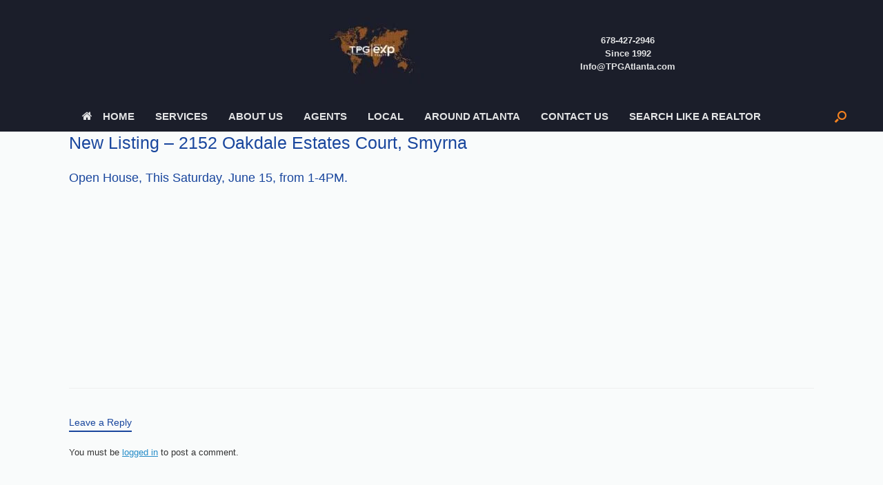

--- FILE ---
content_type: text/html; charset=UTF-8
request_url: https://tpgatlanta.com/2013/06/new-listing-2152-oakdale-estates-court-smyrna/
body_size: 11841
content:
<!DOCTYPE html><html lang="en-US"><head><meta charset="UTF-8" /><meta http-equiv="X-UA-Compatible" content="IE=10" /><link rel="profile" href="http://gmpg.org/xfn/11" /><link rel="pingback" href="https://tpgatlanta.com/xmlrpc.php" /><title>New Listing &#8211; 2152 Oakdale Estates Court, Smyrna &#8211; The Providence Group</title><meta name='robots' content='max-image-preview:large' /><link rel='dns-prefetch' href='//maps.google.com' /><link rel='dns-prefetch' href='//api-idx.diversesolutions.com' /><link rel='dns-prefetch' href='//maps.googleapis.com' /><link rel="alternate" type="application/rss+xml" title="The Providence Group &raquo; Feed" href="https://tpgatlanta.com/feed/" /><link rel="alternate" type="application/rss+xml" title="The Providence Group &raquo; Comments Feed" href="https://tpgatlanta.com/comments/feed/" /><link rel="alternate" type="application/rss+xml" title="The Providence Group &raquo; New Listing &#8211; 2152 Oakdale Estates Court, Smyrna Comments Feed" href="https://tpgatlanta.com/2013/06/new-listing-2152-oakdale-estates-court-smyrna/feed/" /><link rel="alternate" title="oEmbed (JSON)" type="application/json+oembed" href="https://tpgatlanta.com/wp-json/oembed/1.0/embed?url=https%3A%2F%2Ftpgatlanta.com%2F2013%2F06%2Fnew-listing-2152-oakdale-estates-court-smyrna%2F" /><link rel="alternate" title="oEmbed (XML)" type="text/xml+oembed" href="https://tpgatlanta.com/wp-json/oembed/1.0/embed?url=https%3A%2F%2Ftpgatlanta.com%2F2013%2F06%2Fnew-listing-2152-oakdale-estates-court-smyrna%2F&#038;format=xml" />
 <script src="//www.googletagmanager.com/gtag/js?id=G-3Q347DJ73T"  data-cfasync="false" data-wpfc-render="false" type="text/javascript" async></script> <script data-cfasync="false" data-wpfc-render="false" type="text/javascript">var mi_version = '9.11.1';
				var mi_track_user = true;
				var mi_no_track_reason = '';
								var MonsterInsightsDefaultLocations = {"page_location":"https:\/\/tpgatlanta.com\/2013\/06\/new-listing-2152-oakdale-estates-court-smyrna\/"};
								if ( typeof MonsterInsightsPrivacyGuardFilter === 'function' ) {
					var MonsterInsightsLocations = (typeof MonsterInsightsExcludeQuery === 'object') ? MonsterInsightsPrivacyGuardFilter( MonsterInsightsExcludeQuery ) : MonsterInsightsPrivacyGuardFilter( MonsterInsightsDefaultLocations );
				} else {
					var MonsterInsightsLocations = (typeof MonsterInsightsExcludeQuery === 'object') ? MonsterInsightsExcludeQuery : MonsterInsightsDefaultLocations;
				}

								var disableStrs = [
										'ga-disable-G-3Q347DJ73T',
									];

				/* Function to detect opted out users */
				function __gtagTrackerIsOptedOut() {
					for (var index = 0; index < disableStrs.length; index++) {
						if (document.cookie.indexOf(disableStrs[index] + '=true') > -1) {
							return true;
						}
					}

					return false;
				}

				/* Disable tracking if the opt-out cookie exists. */
				if (__gtagTrackerIsOptedOut()) {
					for (var index = 0; index < disableStrs.length; index++) {
						window[disableStrs[index]] = true;
					}
				}

				/* Opt-out function */
				function __gtagTrackerOptout() {
					for (var index = 0; index < disableStrs.length; index++) {
						document.cookie = disableStrs[index] + '=true; expires=Thu, 31 Dec 2099 23:59:59 UTC; path=/';
						window[disableStrs[index]] = true;
					}
				}

				if ('undefined' === typeof gaOptout) {
					function gaOptout() {
						__gtagTrackerOptout();
					}
				}
								window.dataLayer = window.dataLayer || [];

				window.MonsterInsightsDualTracker = {
					helpers: {},
					trackers: {},
				};
				if (mi_track_user) {
					function __gtagDataLayer() {
						dataLayer.push(arguments);
					}

					function __gtagTracker(type, name, parameters) {
						if (!parameters) {
							parameters = {};
						}

						if (parameters.send_to) {
							__gtagDataLayer.apply(null, arguments);
							return;
						}

						if (type === 'event') {
														parameters.send_to = monsterinsights_frontend.v4_id;
							var hookName = name;
							if (typeof parameters['event_category'] !== 'undefined') {
								hookName = parameters['event_category'] + ':' + name;
							}

							if (typeof MonsterInsightsDualTracker.trackers[hookName] !== 'undefined') {
								MonsterInsightsDualTracker.trackers[hookName](parameters);
							} else {
								__gtagDataLayer('event', name, parameters);
							}
							
						} else {
							__gtagDataLayer.apply(null, arguments);
						}
					}

					__gtagTracker('js', new Date());
					__gtagTracker('set', {
						'developer_id.dZGIzZG': true,
											});
					if ( MonsterInsightsLocations.page_location ) {
						__gtagTracker('set', MonsterInsightsLocations);
					}
										__gtagTracker('config', 'G-3Q347DJ73T', {"forceSSL":"true","link_attribution":"true"} );
										window.gtag = __gtagTracker;										(function () {
						/* https://developers.google.com/analytics/devguides/collection/analyticsjs/ */
						/* ga and __gaTracker compatibility shim. */
						var noopfn = function () {
							return null;
						};
						var newtracker = function () {
							return new Tracker();
						};
						var Tracker = function () {
							return null;
						};
						var p = Tracker.prototype;
						p.get = noopfn;
						p.set = noopfn;
						p.send = function () {
							var args = Array.prototype.slice.call(arguments);
							args.unshift('send');
							__gaTracker.apply(null, args);
						};
						var __gaTracker = function () {
							var len = arguments.length;
							if (len === 0) {
								return;
							}
							var f = arguments[len - 1];
							if (typeof f !== 'object' || f === null || typeof f.hitCallback !== 'function') {
								if ('send' === arguments[0]) {
									var hitConverted, hitObject = false, action;
									if ('event' === arguments[1]) {
										if ('undefined' !== typeof arguments[3]) {
											hitObject = {
												'eventAction': arguments[3],
												'eventCategory': arguments[2],
												'eventLabel': arguments[4],
												'value': arguments[5] ? arguments[5] : 1,
											}
										}
									}
									if ('pageview' === arguments[1]) {
										if ('undefined' !== typeof arguments[2]) {
											hitObject = {
												'eventAction': 'page_view',
												'page_path': arguments[2],
											}
										}
									}
									if (typeof arguments[2] === 'object') {
										hitObject = arguments[2];
									}
									if (typeof arguments[5] === 'object') {
										Object.assign(hitObject, arguments[5]);
									}
									if ('undefined' !== typeof arguments[1].hitType) {
										hitObject = arguments[1];
										if ('pageview' === hitObject.hitType) {
											hitObject.eventAction = 'page_view';
										}
									}
									if (hitObject) {
										action = 'timing' === arguments[1].hitType ? 'timing_complete' : hitObject.eventAction;
										hitConverted = mapArgs(hitObject);
										__gtagTracker('event', action, hitConverted);
									}
								}
								return;
							}

							function mapArgs(args) {
								var arg, hit = {};
								var gaMap = {
									'eventCategory': 'event_category',
									'eventAction': 'event_action',
									'eventLabel': 'event_label',
									'eventValue': 'event_value',
									'nonInteraction': 'non_interaction',
									'timingCategory': 'event_category',
									'timingVar': 'name',
									'timingValue': 'value',
									'timingLabel': 'event_label',
									'page': 'page_path',
									'location': 'page_location',
									'title': 'page_title',
									'referrer' : 'page_referrer',
								};
								for (arg in args) {
																		if (!(!args.hasOwnProperty(arg) || !gaMap.hasOwnProperty(arg))) {
										hit[gaMap[arg]] = args[arg];
									} else {
										hit[arg] = args[arg];
									}
								}
								return hit;
							}

							try {
								f.hitCallback();
							} catch (ex) {
							}
						};
						__gaTracker.create = newtracker;
						__gaTracker.getByName = newtracker;
						__gaTracker.getAll = function () {
							return [];
						};
						__gaTracker.remove = noopfn;
						__gaTracker.loaded = true;
						window['__gaTracker'] = __gaTracker;
					})();
									} else {
										console.log("");
					(function () {
						function __gtagTracker() {
							return null;
						}

						window['__gtagTracker'] = __gtagTracker;
						window['gtag'] = __gtagTracker;
					})();
									}</script> <link data-optimized="2" rel="stylesheet" href="https://tpgatlanta.com/wp-content/litespeed/css/eba1ace89a6eb3f5dd173de64933bf92.css?ver=ce5c8" /><script type="text/javascript" src="https://tpgatlanta.com/wp-includes/js/jquery/jquery.min.js?ver=3.7.1" id="jquery-core-js"></script> <script type="text/javascript" id="dsidx-js-extra">/*  */
var dsidxAjaxHandler = {"ajaxurl":"https://tpgatlanta.com/wp-admin/admin-ajax.php"};
//# sourceURL=dsidx-js-extra
/*  */</script> <script type="text/javascript" src="https://api-idx.diversesolutions.com/combo-js?config=dsidxpress-pro&amp;ver=3.19.1" id="dsidx-js"></script> <script type="text/javascript" src="//maps.googleapis.com/maps/api/js?key&amp;libraries=drawing%2Cgeometry&amp;ver=6.9" id="dsidxpress_google_maps_geocode_api-js"></script> <script type="text/javascript" src="https://tpgatlanta.com/wp-content/plugins/google-analytics-for-wordpress/assets/js/frontend-gtag.min.js?ver=9.11.1" id="monsterinsights-frontend-script-js" async="async" data-wp-strategy="async"></script> <script data-cfasync="false" data-wpfc-render="false" type="text/javascript" id='monsterinsights-frontend-script-js-extra'>/*  */
var monsterinsights_frontend = {"js_events_tracking":"true","download_extensions":"doc,pdf,ppt,zip,xls,docx,pptx,xlsx","inbound_paths":"[{\"path\":\"\\\/go\\\/\",\"label\":\"affiliate\"},{\"path\":\"\\\/recommend\\\/\",\"label\":\"affiliate\"}]","home_url":"https:\/\/tpgatlanta.com","hash_tracking":"false","v4_id":"G-3Q347DJ73T"};/*  */</script> <script type="text/javascript" id="easy-facebook-likebox-public-script-js-extra">/*  */
var public_ajax = {"ajax_url":"https://tpgatlanta.com/wp-admin/admin-ajax.php","efbl_is_fb_pro":""};
//# sourceURL=easy-facebook-likebox-public-script-js-extra
/*  */</script> <script type="text/javascript" id="sow-contact-js-extra">/*  */
var sowContact = {"scrollto":"1","scrollto_offset":"0"};
//# sourceURL=sow-contact-js-extra
/*  */</script> <script type="text/javascript" id="vantage-main-js-extra">/*  */
var vantage = {"fitvids":"1"};
//# sourceURL=vantage-main-js-extra
/*  */</script> <script type="text/javascript" id="siteorigin-mobilenav-js-extra">/*  */
var mobileNav = {"search":{"url":"https://tpgatlanta.com","placeholder":"Search"},"text":{"navigate":"Menu","back":"Back","close":"Close"},"nextIconUrl":"https://tpgatlanta.com/wp-content/themes/vantage/inc/mobilenav/images/next.png","mobileMenuClose":"\u003Ci class=\"fa fa-times\"\u003E\u003C/i\u003E"};
//# sourceURL=siteorigin-mobilenav-js-extra
/*  */</script> <script type="text/javascript" id="esf-insta-public-js-extra">/*  */
var esf_insta = {"ajax_url":"https://tpgatlanta.com/wp-admin/admin-ajax.php","version":"free","nonce":"4f8b8689ce"};
//# sourceURL=esf-insta-public-js-extra
/*  */</script> <script type="text/javascript" id="easy-testimonials-reveal-js-extra">/*  */
var easy_testimonials_reveal = {"show_less_text":"Show Less"};
//# sourceURL=easy-testimonials-reveal-js-extra
/*  */</script> <link rel="https://api.w.org/" href="https://tpgatlanta.com/wp-json/" /><link rel="alternate" title="JSON" type="application/json" href="https://tpgatlanta.com/wp-json/wp/v2/posts/2072" /><link rel="EditURI" type="application/rsd+xml" title="RSD" href="https://tpgatlanta.com/xmlrpc.php?rsd" /><meta name="generator" content="WordPress 6.9" /><link rel="canonical" href="https://tpgatlanta.com/2013/06/new-listing-2152-oakdale-estates-court-smyrna/" /><link rel='shortlink' href='https://tpgatlanta.com/?p=2072' /><style type="text/css" media="screen"></style><meta name="viewport" content="width=device-width, initial-scale=1" /><link rel="icon" href="https://tpgatlanta.com/wp-content/uploads/2024/06/cropped-copy-of-untitled-design-50x50.png" sizes="32x32" /><link rel="icon" href="https://tpgatlanta.com/wp-content/uploads/2024/06/cropped-copy-of-untitled-design-215x215.png" sizes="192x192" /><link rel="apple-touch-icon" href="https://tpgatlanta.com/wp-content/uploads/2024/06/cropped-copy-of-untitled-design-215x215.png" /><meta name="msapplication-TileImage" content="https://tpgatlanta.com/wp-content/uploads/2024/06/cropped-copy-of-untitled-design.png" /></head><body class="wp-singular post-template-default single single-post postid-2072 single-format-standard wp-custom-logo wp-theme-vantage group-blog responsive layout-full no-js has-sidebar has-menu-search page-layout-default sidebar-position-none mobilenav"><div id="page-wrapper"><a class="skip-link screen-reader-text" href="#content">Skip to content</a><header id="masthead" class="site-header" role="banner"><div class="hgroup full-container masthead-sidebar"><div id="masthead-widgets" class="full-container"><aside id="sow-editor-11" class="widget widget_sow-editor"><div
class="so-widget-sow-editor so-widget-sow-editor-base"
><div class="siteorigin-widget-tinymce textwidget"><p><img data-lazyloaded="1" data-placeholder-resp="150x126" src="data:image/svg+xml,%3Csvg%20xmlns%3D%22http%3A%2F%2Fwww.w3.org%2F2000%2Fsvg%22%20width%3D%22150%22%20height%3D%22126%22%20viewBox%3D%220%200%20150%20126%22%3E%3Cfilter%20id%3D%22b%22%3E%3CfeGaussianBlur%20stdDeviation%3D%2212%22%20%2F%3E%3C%2Ffilter%3E%3Cpath%20fill%3D%22%23282828%22%20d%3D%22M0%200h150v126H0z%22%2F%3E%3Cg%20filter%3D%22url(%23b)%22%20transform%3D%22translate(.5%20.5)%22%20fill-opacity%3D%22.5%22%3E%3Cellipse%20fill%3D%22%23615d5e%22%20cx%3D%2275%22%20cy%3D%2257%22%20rx%3D%2246%22%20ry%3D%2226%22%2F%3E%3Cpath%20fill%3D%22%23876973%22%20d%3D%22M70.3%2068l3.4-20.7%2033%202.7-11%2010.5z%22%2F%3E%3Cellipse%20fill%3D%22%23191919%22%20cx%3D%2259%22%20cy%3D%22106%22%20rx%3D%22149%22%20ry%3D%2227%22%2F%3E%3Cellipse%20fill%3D%22%23181818%22%20rx%3D%221%22%20ry%3D%221%22%20transform%3D%22rotate(173.6%2025.5%207)%20scale(149%2018.84394)%22%2F%3E%3C%2Fg%3E%3C%2Fsvg%3E" decoding="async" class="size-medium wp-image-9674 alignright" data-src="https://tpgatlanta.com/wp-content/uploads/2024/08/small-1-150x126.jpg.webp" alt="small" width="150" height="126" data-srcset="https://tpgatlanta.com/wp-content/uploads/2024/08/small-1-150x126.jpg.webp 150w, https://tpgatlanta.com/wp-content/uploads/2024/08/small-1-215x180.jpg.webp 215w, https://tpgatlanta.com/wp-content/uploads/2024/08/small-1.jpg.webp 235w" data-sizes="(max-width: 150px) 100vw, 150px" /></p></div></div></aside><aside id="sow-editor-8" class="widget widget_sow-editor"><div
class="so-widget-sow-editor so-widget-sow-editor-base"
><div class="siteorigin-widget-tinymce textwidget"><p>&nbsp;</p><p style="text-align: center;"><span style="color: #e2e3e4;"><strong><a style="color: #e2e3e4;" href="tel:678-427-2946">678-427-2946</a></strong></span><br />
<span style="color: #e2e3e4;"><strong>Since 1992</strong></span><br />
<span style="color: #e2e3e4;"><a style="color: #e2e3e4;" href="mailto:Info@TPGAtlanta.com"><strong>Info@TPGAtlanta.com</strong></a></span></p></div></div></aside></div></div><nav class="site-navigation main-navigation primary use-vantage-sticky-menu use-sticky-menu"><div class="full-container"><div class="main-navigation-container"><div id="so-mobilenav-standard-1" data-id="1" class="so-mobilenav-standard"></div><div class="menu-main-nav-container"><ul id="menu-main-nav" class="menu"><li id="menu-item-9340" class="menu-item menu-item-type-post_type menu-item-object-page menu-item-home menu-item-9340"><a href="https://tpgatlanta.com/"><span class="fa fa-home"></span>HOME</a></li><li id="menu-item-3845" class="menu-item menu-item-type-post_type menu-item-object-page menu-item-has-children menu-item-3845"><a href="https://tpgatlanta.com/home-page/services/">SERVICES</a><ul class="sub-menu"><li id="menu-item-3873" class="menu-item menu-item-type-post_type menu-item-object-page menu-item-has-children menu-item-3873"><a href="https://tpgatlanta.com/home-page/services/buying-a-home/">Buying A Home</a><ul class="sub-menu"><li id="menu-item-3871" class="menu-item menu-item-type-post_type menu-item-object-page menu-item-3871"><a href="https://tpgatlanta.com/home-page/services/buying-a-home/finding-a-home/">Finding A Home</a></li></ul></li><li id="menu-item-3877" class="menu-item menu-item-type-post_type menu-item-object-page menu-item-has-children menu-item-3877"><a href="https://tpgatlanta.com/home-page/services/selling-a-home/">Selling A Home</a><ul class="sub-menu"><li id="menu-item-6191" class="menu-item menu-item-type-post_type menu-item-object-page menu-item-6191"><a href="https://tpgatlanta.com/home-page/services/selling-a-home/find-out-what-your-home-is-worth/">Find Out What Your Home Is Worth</a></li><li id="menu-item-3878" class="menu-item menu-item-type-post_type menu-item-object-page menu-item-3878"><a href="https://tpgatlanta.com/home-page/services/selling-a-home/easy-exit-guarantee/">Easy Exit Guarantee</a></li><li id="menu-item-3891" class="menu-item menu-item-type-post_type menu-item-object-page menu-item-3891"><a href="https://tpgatlanta.com/home-page/services/selling-a-home/our-10-service-commitment/">Our 10+ Service Commitment</a></li></ul></li><li id="menu-item-3882" class="menu-item menu-item-type-post_type menu-item-object-page menu-item-has-children menu-item-3882"><a href="https://tpgatlanta.com/home-page/services/relocating/">Relocating</a><ul class="sub-menu"><li id="menu-item-3884" class="menu-item menu-item-type-post_type menu-item-object-page menu-item-3884"><a href="https://tpgatlanta.com/home-page/services/relocating/atlanta-links/">Atlanta Links</a></li><li id="menu-item-3869" class="menu-item menu-item-type-post_type menu-item-object-page menu-item-3869"><a href="https://tpgatlanta.com/home-page/services/relocating/business-directory/">Business Directory</a></li></ul></li></ul></li><li id="menu-item-7084" class="menu-item menu-item-type-post_type menu-item-object-page menu-item-7084"><a href="https://tpgatlanta.com/home-page/about-us/">ABOUT US</a></li><li id="menu-item-7215" class="menu-item menu-item-type-post_type menu-item-object-page menu-item-7215"><a href="https://tpgatlanta.com/home-page/agents-tpg/">AGENTS</a></li><li id="menu-item-3841" class="menu-item menu-item-type-post_type menu-item-object-page menu-item-3841"><a href="https://tpgatlanta.com/home-page/neighborhoods/">LOCAL</a></li><li id="menu-item-9467" class="menu-item menu-item-type-post_type menu-item-object-page menu-item-9467"><a href="https://tpgatlanta.com/home-page/blog-around-atlanta/">AROUND ATLANTA</a></li><li id="menu-item-9670" class="menu-item menu-item-type-post_type menu-item-object-page menu-item-9670"><a href="https://tpgatlanta.com/home-page/contactus/">CONTACT US</a></li><li id="menu-item-9787" class="menu-item menu-item-type-post_type menu-item-object-page menu-item-9787"><a href="https://tpgatlanta.com/home-page/search-like-a-realtor/">SEARCH LIKE A REALTOR</a></li></ul></div><div id="so-mobilenav-mobile-1" data-id="1" class="so-mobilenav-mobile"></div><div class="menu-mobilenav-container"><ul id="mobile-nav-item-wrap-1" class="menu"><li><a href="#" class="mobilenav-main-link" data-id="1"><span class="mobile-nav-icon"></span><span class="mobilenav-main-link-text">Menu</span></a></li></ul></div></div><div id="search-icon"><div id="search-icon-icon" tabindex="0" role="button" aria-label="Open the search"><div class="vantage-icon-search"></div></div><form method="get" class="searchform" action="https://tpgatlanta.com/" role="search">
<label for="search-form" class="screen-reader-text">Search for:</label>
<input type="search" name="s" class="field" id="search-form" value="" placeholder="Search"/></form></div></div></nav></header><div id="main" class="site-main"><div class="full-container"><div id="primary" class="content-area"><div id="content" class="site-content" role="main"><article id="post-2072" class="post post-2072 type-post status-publish format-standard hentry category-featured-properties category-selling-your-home category-virtual-tours-featured-properties tag-atlanta tag-buying-a-home tag-clax-underwood tag-featured-listings tag-keller-williams tag-listing tag-realestate tag-selling-your-home tag-smyrna tag-the-providence-group tag-virtual-tours"><div class="entry-main"><header class="entry-header"><h1 class="entry-title">New Listing &#8211; 2152 Oakdale Estates Court, Smyrna</h1></header><div class="entry-content"><p>Open House, This Saturday, June 15, from 1-4PM.</p><p><iframe style="width: 250px; height: 225px;" src="http://www.postlets.com/realestate/mini_250.php?pid=9333343" height="240" width="320" frameborder="0" marginwidth="0" marginheight="0"></iframe></p></div></div></article><div id="comments" class="comments-area"><div id="respond" class="comment-respond"><h3 id="reply-title" class="comment-reply-title">Leave a Reply</h3><p class="must-log-in">You must be <a href="https://tpgatlanta.com/wp-login.php?redirect_to=https%3A%2F%2Ftpgatlanta.com%2F2013%2F06%2Fnew-listing-2152-oakdale-estates-court-smyrna%2F">logged in</a> to post a comment.</p></div></div></div></div><div id="secondary" class="widget-area" role="complementary"><aside id="origin_button-5" class="widget widget_origin_button"><div class="origin-widget origin-widget-button origin-widget-button-simple-white align-center"><a href="tel:6782981591"
>
Call Now 678.298.1591</a></div></aside><aside id="dsidx-quicksearch-11" class="widget dsidx-widget-quick-search"><h3 class="widget-title">Real Estate Search</h3><div class="dsidx-resp-search-box-modern-view dsidx-resp-vertical"><form  id="dsidx-quick-search-form-dsidx-quicksearch-11" class="dsidx-resp-search-form" action="https://tpgatlanta.com/idx/" method="GET"><fieldset><div class="dsidx-resp-area-container-row"><div class="dsidx-resp-area dsidx-resp-location-area">
<label for="dsidx-resp-location" class="dsidx-resp-location">Location</label><div class="dsidx-autocomplete-box">
<input placeholder="Address, City, Zip, MLS #, etc"
type="text" class="text dsidx-search-omnibox-autocomplete"
style="border:none;background:none;"
id="dsidx-resp-location-quick-search" name="idx-q-Locations<0>" /></div><div id="dsidx-autocomplete-spinner-quick-search" class="dsidx-autocomplete-spinner" style="display:none;"><img data-lazyloaded="1" data-placeholder-resp="30x30" src="[data-uri]" width="30" height="30" data-src="https://api-idx.diversesolutions.com/Images/dsIDXpress/loadingimage.gif"></div></div><div class="dsidx-resp-area dsidx-resp-type-area">
<label for="dsidx-resp-area-type" class="dsidx-resp-type">Property Types</label>
<select id="dsidx-resp-quick-search-box-type" multiple="multiple"><option value="261">Single Family</option><option value="262">Condo/Townhouse/Co-Op</option><option value="263">Mobile/Manufactured</option><option value="264">Farms/Ranch</option><option value="265">Rental Properties</option><option value="266">Multi Family</option><option value="267">Residential Income</option><option value="268">Commercial</option><option value="269">Lot/Land/Acreage</option><option value="270">Vacation/Time-Share</option>                    </select><div class="dsidx-quick-search-type-hidden-inputs"></div></div><div class="dsidx-resp-area dsidx-resp-status-area">
<label for="dsidx-resp-quick-search-box-status" class="dsidx-resp-status">Property Status</label>
<select id="dsidx-resp-quick-search-box-status" multiple="multiple"><option value="1">Active</option><option value="2">Conditional</option><option value="4">Pending</option><option value="8">Sold</option>                    </select>
<input type="hidden" id="dsidx-quick-search-status-hidden" name="idx-q-ListingStatuses" /></div></div><div class="dsidx-resp-area-container-row"><div class="dsidx-resp-area dsidx-quick-resp-min-baths-area dsidx-resp-area-half dsidx-resp-area-left">
<label for="idx-q-BedsMin">Beds</label>
<select id="idx-q-BedsMin" name="idx-q-BedsMin" class="dsidx-beds"><option value="">0+</option><option value="1">1+</option><option value="2">2+</option><option value="3">3+</option><option value="4">4+</option><option value="5">5+</option><option value="6">6+</option><option value="7">7+</option><option value="8">8+</option><option value="9">9+</option>                    </select></div><div class="dsidx-resp-area dsidx-quick-resp-min-baths-area dsidx-resp-area-half dsidx-resp-area-right">
<label for="idx-q-BathsMin">Baths</label>
<select id="idx-q-BathsMin" name="idx-q-BathsMin" class="dsidx-baths"><option value="">0+</option><option value="1">1+</option><option value="2">2+</option><option value="3">3+</option><option value="4">4+</option><option value="5">5+</option><option value="6">6+</option><option value="7">7+</option><option value="8">8+</option><option value="9">9+</option>                    </select></div><div class="dsidx-resp-area dsidx-quick-resp-price-area dsidx-resp-price-area-min dsidx-resp-area-half dsidx-resp-area-left">
<label for="dsidx-resp-price-min" class="dsidx-resp-price">Price Min</label>
<input id="idx-q-PriceMin" name="idx-q-PriceMin" type="text" class="dsidx-price" placeholder="No Min" value="" maxlength="15" onkeypress="return dsidx.isNumber(event,this.id)" /></div><div class="dsidx-resp-area dsidx-quick-resp-price-area dsidx-resp-price-area-max dsidx-resp-area-half dsidx-resp-area-right">
<label for="dsidx-resp-price-max" class="dsidx-resp-price">Price Max</label>
<input id="idx-q-PriceMax" name="idx-q-PriceMax" type="text" class="dsidx-price" placeholder="No Max" value="" maxlength="15" onkeypress="return dsidx.isNumber(event,this.id)" /></div>
<input type="hidden" name="idx-st" value="qs"><div class="dsidx-resp-area dsidx-resp-area-submit">
<label for="dsidx-resp-submit" class="dsidx-resp-submit">&nbsp;</label>
<input type="submit" class="dsidx-resp-submit" value="Search" onclick="return dsidx.compareMinMaxPrice_QuickSearch();"/></div></div></fieldset></form></div></aside></div></div></div><footer id="colophon" class="site-footer" role="contentinfo"><div id="footer-widgets" class="full-container"><aside id="sow-editor-4" class="widget widget_sow-editor"><div
class="so-widget-sow-editor so-widget-sow-editor-base"
><div class="siteorigin-widget-tinymce textwidget"><p style="text-align: center;"><span style="color: #ffffff;">678-427-2946</span></p><p style="text-align: center;"><span style="color: #ffffff;">eXp Realty is an Equal Opportunity Employer and supports the Fair Housing Act.</span></p><p>&nbsp;</p><p><img data-lazyloaded="1" data-placeholder-resp="150x68" src="data:image/svg+xml,%3Csvg%20xmlns%3D%22http%3A%2F%2Fwww.w3.org%2F2000%2Fsvg%22%20width%3D%22150%22%20height%3D%2268%22%20viewBox%3D%220%200%20150%2068%22%3E%3Cfilter%20id%3D%22b%22%3E%3CfeGaussianBlur%20stdDeviation%3D%2212%22%20%2F%3E%3C%2Ffilter%3E%3Cpath%20fill%3D%22%23343232%22%20d%3D%22M0%200h150v68H0z%22%2F%3E%3Cg%20filter%3D%22url(%23b)%22%20transform%3D%22translate(.5%20.5)%22%20fill-opacity%3D%22.5%22%3E%3Cellipse%20fill%3D%22%23856e6c%22%20rx%3D%221%22%20ry%3D%221%22%20transform%3D%22matrix(-2.80892%20-15.93018%2030.54453%20-5.38582%2083%2028.2)%22%2F%3E%3Cellipse%20fill%3D%22%230c0e0e%22%20cx%3D%22140%22%20cy%3D%2229%22%20rx%3D%2221%22%20ry%3D%22130%22%2F%3E%3Cellipse%20fill%3D%22%230e1010%22%20rx%3D%221%22%20ry%3D%221%22%20transform%3D%22matrix(19.06137%20-7.04305%2048.64996%20131.66674%209.4%2041)%22%2F%3E%3Cellipse%20fill%3D%22%234e5151%22%20cx%3D%2257%22%20cy%3D%2222%22%20rx%3D%2234%22%20ry%3D%2234%22%2F%3E%3C%2Fg%3E%3C%2Fsvg%3E" decoding="async" class="wp-image-9545 size-medium aligncenter" data-src="https://tpgatlanta.com/wp-content/uploads/2024/08/logo-2-150x68.png" alt="logo 2" width="150" height="68" data-srcset="https://tpgatlanta.com/wp-content/uploads/2024/08/logo-2-150x68.png 150w, https://tpgatlanta.com/wp-content/uploads/2024/08/logo-2-215x98.png 215w, https://tpgatlanta.com/wp-content/uploads/2024/08/logo-2.png 500w" data-sizes="(max-width: 150px) 100vw, 150px" /></p><p style="text-align: center;"><a href="https://tpgatlanta.com/">HOME</a> | <a href="https://tpgatlanta.com/home-page/about-us/">ABOUT US</a> | <a href="https://tpgatlanta.com/home-page/services/">SERVICES</a> | <a href="https://tpgatlanta.com/home-page/contactus/">CONTACT US</a> | <a href="https://tpgatlanta.com/idx/listings/properties-2/">SEARCH</a> | <a href="http://HTTPS://TPGATLANTA.COM/WP-ADMIN">ADMIN</a></p></div></div></aside><aside id="sow-contact-form-3" class="widget widget_sow-contact-form"><div
class="so-widget-sow-contact-form so-widget-sow-contact-form-default-76458f5b927e"
><form
action="/2013/06/new-listing-2152-oakdale-estates-court-smyrna/"
method="POST"
class="sow-contact-form"
id="contact-form-6200"
><div class="sow-form-field sow-form-field-name">
<label class="sow-form-field-label-above" for="sow-contact-form-field-your-name-1">
<strong>
Your Name									</strong>
</label><div class="sow-field-container">
<input
type="text"
name="your-name-1"
id="sow-contact-form-field-your-name-1"
value=""
class="sow-text-field"
/></div></div><div class="sow-form-field sow-form-field-email">
<label class="sow-form-field-label-above" for="sow-contact-form-field-your-email-1">
<strong>
Your Email									</strong>
</label><div class="sow-field-container">
<input
type="email"
name="your-email-1"
id="sow-contact-form-field-your-email-1"
value=""
class="sow-text-field"								/></div></div><div class="sow-submit-wrapper
sow-submit-styled		"><button
type="submit"
class="sow-submit
"
>
Add me to the newsletter			</button></div>
<input
type="hidden"
name="instance_hash-1"
value="620011ec"
/><input type="hidden" id="_wpnonce" name="_wpnonce" value="8312349d42" /><input type="hidden" name="_wp_http_referer" value="/2013/06/new-listing-2152-oakdale-estates-court-smyrna/" /></form></div></aside></div><div id="site-info">
<span>The Providence Group &copy; 2026 The Providence Group. Site designed and maintained by <a href="https://howste.ninja/index.php/contact-howste/"> Howste Technical Services</a></span><span><a class="privacy-policy-link" href="https://tpgatlanta.com/home-page/privacy-policy/" rel="privacy-policy">Privacy Policy &#038; Promo Info</a></span></div></footer></div> <script type="speculationrules">{"prefetch":[{"source":"document","where":{"and":[{"href_matches":"/*"},{"not":{"href_matches":["/wp-*.php","/wp-admin/*","/wp-content/uploads/*","/wp-content/*","/wp-content/plugins/*","/wp-content/themes/vantage/*","/*\\?(.+)"]}},{"not":{"selector_matches":"a[rel~=\"nofollow\"]"}},{"not":{"selector_matches":".no-prefetch, .no-prefetch a"}}]},"eagerness":"conservative"}]}</script> <a href="#" id="scroll-to-top" class="scroll-to-top" title="Back To Top"><span class="vantage-icon-arrow-up"></span></a> <script type='text/javascript'>jQuery.ajax({
							url: dsidxAjaxHandler.ajaxurl,
							type: 'post',
							data: {
								'action':'dsidx_client_assist',
								'dsidx_action': 'LoadDisclaimerAsync',
								'params': '{"responseDirective.IncludeDsDisclaimer":"true","responseDirective.ViewName":"search"}'									
							},								
							success: function(response){
								$('#idx_ed3216118b52283f5ec4e250afea914fde70bf88').replaceWith(response);		
							},
							error: function(response){
									$('#idx_ed3216118b52283f5ec4e250afea914fde70bf88').replaceWith(response);
							}
						});</script> <div style='text-align:center;'  id=idx_ed3216118b52283f5ec4e250afea914fde70bf88></div> <script type="text/javascript" src="https://tpgatlanta.com/wp-content/plugins/litespeed-cache/assets/js/instant_click.min.js?ver=7.7" id="litespeed-cache-js" defer="defer" data-wp-strategy="defer"></script> <script type="text/javascript" id="wp-i18n-js-after">/*  */
wp.i18n.setLocaleData( { 'text direction\u0004ltr': [ 'ltr' ] } );
//# sourceURL=wp-i18n-js-after
/*  */</script> <script type="text/javascript" id="dsidx-autocomplete-js-after">/*  */

				if (typeof localdsidx == "undefined" || !localdsidx) { var localdsidx = {}; };
				localdsidx.pluginUrl = "/wp-content/plugins/dsidxpress/";
				localdsidx.homeUrl = "https://tpgatlanta.com";
			
//# sourceURL=dsidx-autocomplete-js-after
/*  */</script> <script type="text/javascript" id="dsidx-autocomplete-mls-number-js-after">/*  */
				if (typeof localdsidx == "undefined" || !localdsidx) { var localdsidx = {}; };
				localdsidx.pluginUrl = "/wp-content/plugins/dsidxpress/";
				localdsidx.homeUrl = "https://tpgatlanta.com";
			
//# sourceURL=dsidx-autocomplete-mls-number-js-after
/*  */</script> <script data-no-optimize="1">window.lazyLoadOptions=Object.assign({},{threshold:300},window.lazyLoadOptions||{});!function(t,e){"object"==typeof exports&&"undefined"!=typeof module?module.exports=e():"function"==typeof define&&define.amd?define(e):(t="undefined"!=typeof globalThis?globalThis:t||self).LazyLoad=e()}(this,function(){"use strict";function e(){return(e=Object.assign||function(t){for(var e=1;e<arguments.length;e++){var n,a=arguments[e];for(n in a)Object.prototype.hasOwnProperty.call(a,n)&&(t[n]=a[n])}return t}).apply(this,arguments)}function o(t){return e({},at,t)}function l(t,e){return t.getAttribute(gt+e)}function c(t){return l(t,vt)}function s(t,e){return function(t,e,n){e=gt+e;null!==n?t.setAttribute(e,n):t.removeAttribute(e)}(t,vt,e)}function i(t){return s(t,null),0}function r(t){return null===c(t)}function u(t){return c(t)===_t}function d(t,e,n,a){t&&(void 0===a?void 0===n?t(e):t(e,n):t(e,n,a))}function f(t,e){et?t.classList.add(e):t.className+=(t.className?" ":"")+e}function _(t,e){et?t.classList.remove(e):t.className=t.className.replace(new RegExp("(^|\\s+)"+e+"(\\s+|$)")," ").replace(/^\s+/,"").replace(/\s+$/,"")}function g(t){return t.llTempImage}function v(t,e){!e||(e=e._observer)&&e.unobserve(t)}function b(t,e){t&&(t.loadingCount+=e)}function p(t,e){t&&(t.toLoadCount=e)}function n(t){for(var e,n=[],a=0;e=t.children[a];a+=1)"SOURCE"===e.tagName&&n.push(e);return n}function h(t,e){(t=t.parentNode)&&"PICTURE"===t.tagName&&n(t).forEach(e)}function a(t,e){n(t).forEach(e)}function m(t){return!!t[lt]}function E(t){return t[lt]}function I(t){return delete t[lt]}function y(e,t){var n;m(e)||(n={},t.forEach(function(t){n[t]=e.getAttribute(t)}),e[lt]=n)}function L(a,t){var o;m(a)&&(o=E(a),t.forEach(function(t){var e,n;e=a,(t=o[n=t])?e.setAttribute(n,t):e.removeAttribute(n)}))}function k(t,e,n){f(t,e.class_loading),s(t,st),n&&(b(n,1),d(e.callback_loading,t,n))}function A(t,e,n){n&&t.setAttribute(e,n)}function O(t,e){A(t,rt,l(t,e.data_sizes)),A(t,it,l(t,e.data_srcset)),A(t,ot,l(t,e.data_src))}function w(t,e,n){var a=l(t,e.data_bg_multi),o=l(t,e.data_bg_multi_hidpi);(a=nt&&o?o:a)&&(t.style.backgroundImage=a,n=n,f(t=t,(e=e).class_applied),s(t,dt),n&&(e.unobserve_completed&&v(t,e),d(e.callback_applied,t,n)))}function x(t,e){!e||0<e.loadingCount||0<e.toLoadCount||d(t.callback_finish,e)}function M(t,e,n){t.addEventListener(e,n),t.llEvLisnrs[e]=n}function N(t){return!!t.llEvLisnrs}function z(t){if(N(t)){var e,n,a=t.llEvLisnrs;for(e in a){var o=a[e];n=e,o=o,t.removeEventListener(n,o)}delete t.llEvLisnrs}}function C(t,e,n){var a;delete t.llTempImage,b(n,-1),(a=n)&&--a.toLoadCount,_(t,e.class_loading),e.unobserve_completed&&v(t,n)}function R(i,r,c){var l=g(i)||i;N(l)||function(t,e,n){N(t)||(t.llEvLisnrs={});var a="VIDEO"===t.tagName?"loadeddata":"load";M(t,a,e),M(t,"error",n)}(l,function(t){var e,n,a,o;n=r,a=c,o=u(e=i),C(e,n,a),f(e,n.class_loaded),s(e,ut),d(n.callback_loaded,e,a),o||x(n,a),z(l)},function(t){var e,n,a,o;n=r,a=c,o=u(e=i),C(e,n,a),f(e,n.class_error),s(e,ft),d(n.callback_error,e,a),o||x(n,a),z(l)})}function T(t,e,n){var a,o,i,r,c;t.llTempImage=document.createElement("IMG"),R(t,e,n),m(c=t)||(c[lt]={backgroundImage:c.style.backgroundImage}),i=n,r=l(a=t,(o=e).data_bg),c=l(a,o.data_bg_hidpi),(r=nt&&c?c:r)&&(a.style.backgroundImage='url("'.concat(r,'")'),g(a).setAttribute(ot,r),k(a,o,i)),w(t,e,n)}function G(t,e,n){var a;R(t,e,n),a=e,e=n,(t=Et[(n=t).tagName])&&(t(n,a),k(n,a,e))}function D(t,e,n){var a;a=t,(-1<It.indexOf(a.tagName)?G:T)(t,e,n)}function S(t,e,n){var a;t.setAttribute("loading","lazy"),R(t,e,n),a=e,(e=Et[(n=t).tagName])&&e(n,a),s(t,_t)}function V(t){t.removeAttribute(ot),t.removeAttribute(it),t.removeAttribute(rt)}function j(t){h(t,function(t){L(t,mt)}),L(t,mt)}function F(t){var e;(e=yt[t.tagName])?e(t):m(e=t)&&(t=E(e),e.style.backgroundImage=t.backgroundImage)}function P(t,e){var n;F(t),n=e,r(e=t)||u(e)||(_(e,n.class_entered),_(e,n.class_exited),_(e,n.class_applied),_(e,n.class_loading),_(e,n.class_loaded),_(e,n.class_error)),i(t),I(t)}function U(t,e,n,a){var o;n.cancel_on_exit&&(c(t)!==st||"IMG"===t.tagName&&(z(t),h(o=t,function(t){V(t)}),V(o),j(t),_(t,n.class_loading),b(a,-1),i(t),d(n.callback_cancel,t,e,a)))}function $(t,e,n,a){var o,i,r=(i=t,0<=bt.indexOf(c(i)));s(t,"entered"),f(t,n.class_entered),_(t,n.class_exited),o=t,i=a,n.unobserve_entered&&v(o,i),d(n.callback_enter,t,e,a),r||D(t,n,a)}function q(t){return t.use_native&&"loading"in HTMLImageElement.prototype}function H(t,o,i){t.forEach(function(t){return(a=t).isIntersecting||0<a.intersectionRatio?$(t.target,t,o,i):(e=t.target,n=t,a=o,t=i,void(r(e)||(f(e,a.class_exited),U(e,n,a,t),d(a.callback_exit,e,n,t))));var e,n,a})}function B(e,n){var t;tt&&!q(e)&&(n._observer=new IntersectionObserver(function(t){H(t,e,n)},{root:(t=e).container===document?null:t.container,rootMargin:t.thresholds||t.threshold+"px"}))}function J(t){return Array.prototype.slice.call(t)}function K(t){return t.container.querySelectorAll(t.elements_selector)}function Q(t){return c(t)===ft}function W(t,e){return e=t||K(e),J(e).filter(r)}function X(e,t){var n;(n=K(e),J(n).filter(Q)).forEach(function(t){_(t,e.class_error),i(t)}),t.update()}function t(t,e){var n,a,t=o(t);this._settings=t,this.loadingCount=0,B(t,this),n=t,a=this,Y&&window.addEventListener("online",function(){X(n,a)}),this.update(e)}var Y="undefined"!=typeof window,Z=Y&&!("onscroll"in window)||"undefined"!=typeof navigator&&/(gle|ing|ro)bot|crawl|spider/i.test(navigator.userAgent),tt=Y&&"IntersectionObserver"in window,et=Y&&"classList"in document.createElement("p"),nt=Y&&1<window.devicePixelRatio,at={elements_selector:".lazy",container:Z||Y?document:null,threshold:300,thresholds:null,data_src:"src",data_srcset:"srcset",data_sizes:"sizes",data_bg:"bg",data_bg_hidpi:"bg-hidpi",data_bg_multi:"bg-multi",data_bg_multi_hidpi:"bg-multi-hidpi",data_poster:"poster",class_applied:"applied",class_loading:"litespeed-loading",class_loaded:"litespeed-loaded",class_error:"error",class_entered:"entered",class_exited:"exited",unobserve_completed:!0,unobserve_entered:!1,cancel_on_exit:!0,callback_enter:null,callback_exit:null,callback_applied:null,callback_loading:null,callback_loaded:null,callback_error:null,callback_finish:null,callback_cancel:null,use_native:!1},ot="src",it="srcset",rt="sizes",ct="poster",lt="llOriginalAttrs",st="loading",ut="loaded",dt="applied",ft="error",_t="native",gt="data-",vt="ll-status",bt=[st,ut,dt,ft],pt=[ot],ht=[ot,ct],mt=[ot,it,rt],Et={IMG:function(t,e){h(t,function(t){y(t,mt),O(t,e)}),y(t,mt),O(t,e)},IFRAME:function(t,e){y(t,pt),A(t,ot,l(t,e.data_src))},VIDEO:function(t,e){a(t,function(t){y(t,pt),A(t,ot,l(t,e.data_src))}),y(t,ht),A(t,ct,l(t,e.data_poster)),A(t,ot,l(t,e.data_src)),t.load()}},It=["IMG","IFRAME","VIDEO"],yt={IMG:j,IFRAME:function(t){L(t,pt)},VIDEO:function(t){a(t,function(t){L(t,pt)}),L(t,ht),t.load()}},Lt=["IMG","IFRAME","VIDEO"];return t.prototype={update:function(t){var e,n,a,o=this._settings,i=W(t,o);{if(p(this,i.length),!Z&&tt)return q(o)?(e=o,n=this,i.forEach(function(t){-1!==Lt.indexOf(t.tagName)&&S(t,e,n)}),void p(n,0)):(t=this._observer,o=i,t.disconnect(),a=t,void o.forEach(function(t){a.observe(t)}));this.loadAll(i)}},destroy:function(){this._observer&&this._observer.disconnect(),K(this._settings).forEach(function(t){I(t)}),delete this._observer,delete this._settings,delete this.loadingCount,delete this.toLoadCount},loadAll:function(t){var e=this,n=this._settings;W(t,n).forEach(function(t){v(t,e),D(t,n,e)})},restoreAll:function(){var e=this._settings;K(e).forEach(function(t){P(t,e)})}},t.load=function(t,e){e=o(e);D(t,e)},t.resetStatus=function(t){i(t)},t}),function(t,e){"use strict";function n(){e.body.classList.add("litespeed_lazyloaded")}function a(){console.log("[LiteSpeed] Start Lazy Load"),o=new LazyLoad(Object.assign({},t.lazyLoadOptions||{},{elements_selector:"[data-lazyloaded]",callback_finish:n})),i=function(){o.update()},t.MutationObserver&&new MutationObserver(i).observe(e.documentElement,{childList:!0,subtree:!0,attributes:!0})}var o,i;t.addEventListener?t.addEventListener("load",a,!1):t.attachEvent("onload",a)}(window,document);</script><script data-optimized="1" src="https://tpgatlanta.com/wp-content/litespeed/js/3ae48b32a678616c512a277c147ff438.js?ver=ce5c8"></script></body></html>
<!-- Page optimized by LiteSpeed Cache @2026-01-21 21:27:09 -->

<!-- Page cached by LiteSpeed Cache 7.7 on 2026-01-21 21:27:09 -->